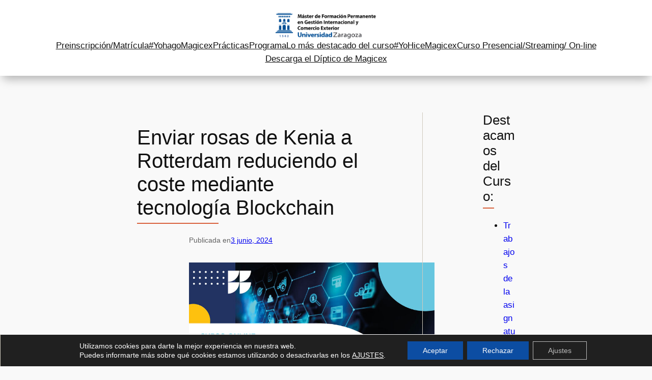

--- FILE ---
content_type: text/html; charset=UTF-8
request_url: http://gestine.unizar.es/2022/02/15/enviar-rosas-de-kenia-a-rotterdam-reduciendo-el-coste-mediante-tecnologia-blockchain/
body_size: 15312
content:
<!DOCTYPE html><html lang="es"><head><meta charset="UTF-8" /> <script data-cfasync="false" data-no-defer="1" data-no-minify="1" data-no-optimize="1">var ewww_webp_supported=!1;function check_webp_feature(A,e){var w;e=void 0!==e?e:function(){},ewww_webp_supported?e(ewww_webp_supported):((w=new Image).onload=function(){ewww_webp_supported=0<w.width&&0<w.height,e&&e(ewww_webp_supported)},w.onerror=function(){e&&e(!1)},w.src="data:image/webp;base64,"+{alpha:"UklGRkoAAABXRUJQVlA4WAoAAAAQAAAAAAAAAAAAQUxQSAwAAAARBxAR/Q9ERP8DAABWUDggGAAAABQBAJ0BKgEAAQAAAP4AAA3AAP7mtQAAAA=="}[A])}check_webp_feature("alpha");</script><script data-cfasync="false" data-no-defer="1" data-no-minify="1" data-no-optimize="1">var Arrive=function(c,w){"use strict";if(c.MutationObserver&&"undefined"!=typeof HTMLElement){var r,a=0,u=(r=HTMLElement.prototype.matches||HTMLElement.prototype.webkitMatchesSelector||HTMLElement.prototype.mozMatchesSelector||HTMLElement.prototype.msMatchesSelector,{matchesSelector:function(e,t){return e instanceof HTMLElement&&r.call(e,t)},addMethod:function(e,t,r){var a=e[t];e[t]=function(){return r.length==arguments.length?r.apply(this,arguments):"function"==typeof a?a.apply(this,arguments):void 0}},callCallbacks:function(e,t){t&&t.options.onceOnly&&1==t.firedElems.length&&(e=[e[0]]);for(var r,a=0;r=e[a];a++)r&&r.callback&&r.callback.call(r.elem,r.elem);t&&t.options.onceOnly&&1==t.firedElems.length&&t.me.unbindEventWithSelectorAndCallback.call(t.target,t.selector,t.callback)},checkChildNodesRecursively:function(e,t,r,a){for(var i,n=0;i=e[n];n++)r(i,t,a)&&a.push({callback:t.callback,elem:i}),0<i.childNodes.length&&u.checkChildNodesRecursively(i.childNodes,t,r,a)},mergeArrays:function(e,t){var r,a={};for(r in e)e.hasOwnProperty(r)&&(a[r]=e[r]);for(r in t)t.hasOwnProperty(r)&&(a[r]=t[r]);return a},toElementsArray:function(e){return e=void 0!==e&&("number"!=typeof e.length||e===c)?[e]:e}}),e=(l.prototype.addEvent=function(e,t,r,a){a={target:e,selector:t,options:r,callback:a,firedElems:[]};return this._beforeAdding&&this._beforeAdding(a),this._eventsBucket.push(a),a},l.prototype.removeEvent=function(e){for(var t,r=this._eventsBucket.length-1;t=this._eventsBucket[r];r--)e(t)&&(this._beforeRemoving&&this._beforeRemoving(t),(t=this._eventsBucket.splice(r,1))&&t.length&&(t[0].callback=null))},l.prototype.beforeAdding=function(e){this._beforeAdding=e},l.prototype.beforeRemoving=function(e){this._beforeRemoving=e},l),t=function(i,n){var o=new e,l=this,s={fireOnAttributesModification:!1};return o.beforeAdding(function(t){var e=t.target;e!==c.document&&e!==c||(e=document.getElementsByTagName("html")[0]);var r=new MutationObserver(function(e){n.call(this,e,t)}),a=i(t.options);r.observe(e,a),t.observer=r,t.me=l}),o.beforeRemoving(function(e){e.observer.disconnect()}),this.bindEvent=function(e,t,r){t=u.mergeArrays(s,t);for(var a=u.toElementsArray(this),i=0;i<a.length;i++)o.addEvent(a[i],e,t,r)},this.unbindEvent=function(){var r=u.toElementsArray(this);o.removeEvent(function(e){for(var t=0;t<r.length;t++)if(this===w||e.target===r[t])return!0;return!1})},this.unbindEventWithSelectorOrCallback=function(r){var a=u.toElementsArray(this),i=r,e="function"==typeof r?function(e){for(var t=0;t<a.length;t++)if((this===w||e.target===a[t])&&e.callback===i)return!0;return!1}:function(e){for(var t=0;t<a.length;t++)if((this===w||e.target===a[t])&&e.selector===r)return!0;return!1};o.removeEvent(e)},this.unbindEventWithSelectorAndCallback=function(r,a){var i=u.toElementsArray(this);o.removeEvent(function(e){for(var t=0;t<i.length;t++)if((this===w||e.target===i[t])&&e.selector===r&&e.callback===a)return!0;return!1})},this},i=new function(){var s={fireOnAttributesModification:!1,onceOnly:!1,existing:!1};function n(e,t,r){return!(!u.matchesSelector(e,t.selector)||(e._id===w&&(e._id=a++),-1!=t.firedElems.indexOf(e._id)))&&(t.firedElems.push(e._id),!0)}var c=(i=new t(function(e){var t={attributes:!1,childList:!0,subtree:!0};return e.fireOnAttributesModification&&(t.attributes=!0),t},function(e,i){e.forEach(function(e){var t=e.addedNodes,r=e.target,a=[];null!==t&&0<t.length?u.checkChildNodesRecursively(t,i,n,a):"attributes"===e.type&&n(r,i)&&a.push({callback:i.callback,elem:r}),u.callCallbacks(a,i)})})).bindEvent;return i.bindEvent=function(e,t,r){t=void 0===r?(r=t,s):u.mergeArrays(s,t);var a=u.toElementsArray(this);if(t.existing){for(var i=[],n=0;n<a.length;n++)for(var o=a[n].querySelectorAll(e),l=0;l<o.length;l++)i.push({callback:r,elem:o[l]});if(t.onceOnly&&i.length)return r.call(i[0].elem,i[0].elem);setTimeout(u.callCallbacks,1,i)}c.call(this,e,t,r)},i},o=new function(){var a={};function i(e,t){return u.matchesSelector(e,t.selector)}var n=(o=new t(function(){return{childList:!0,subtree:!0}},function(e,r){e.forEach(function(e){var t=e.removedNodes,e=[];null!==t&&0<t.length&&u.checkChildNodesRecursively(t,r,i,e),u.callCallbacks(e,r)})})).bindEvent;return o.bindEvent=function(e,t,r){t=void 0===r?(r=t,a):u.mergeArrays(a,t),n.call(this,e,t,r)},o};d(HTMLElement.prototype),d(NodeList.prototype),d(HTMLCollection.prototype),d(HTMLDocument.prototype),d(Window.prototype);var n={};return s(i,n,"unbindAllArrive"),s(o,n,"unbindAllLeave"),n}function l(){this._eventsBucket=[],this._beforeAdding=null,this._beforeRemoving=null}function s(e,t,r){u.addMethod(t,r,e.unbindEvent),u.addMethod(t,r,e.unbindEventWithSelectorOrCallback),u.addMethod(t,r,e.unbindEventWithSelectorAndCallback)}function d(e){e.arrive=i.bindEvent,s(i,e,"unbindArrive"),e.leave=o.bindEvent,s(o,e,"unbindLeave")}}(window,void 0),ewww_webp_supported=!1;function check_webp_feature(e,t){var r;ewww_webp_supported?t(ewww_webp_supported):((r=new Image).onload=function(){ewww_webp_supported=0<r.width&&0<r.height,t(ewww_webp_supported)},r.onerror=function(){t(!1)},r.src="data:image/webp;base64,"+{alpha:"UklGRkoAAABXRUJQVlA4WAoAAAAQAAAAAAAAAAAAQUxQSAwAAAARBxAR/Q9ERP8DAABWUDggGAAAABQBAJ0BKgEAAQAAAP4AAA3AAP7mtQAAAA==",animation:"UklGRlIAAABXRUJQVlA4WAoAAAASAAAAAAAAAAAAQU5JTQYAAAD/////AABBTk1GJgAAAAAAAAAAAAAAAAAAAGQAAABWUDhMDQAAAC8AAAAQBxAREYiI/gcA"}[e])}function ewwwLoadImages(e){if(e){for(var t=document.querySelectorAll(".batch-image img, .image-wrapper a, .ngg-pro-masonry-item a, .ngg-galleria-offscreen-seo-wrapper a"),r=0,a=t.length;r<a;r++)ewwwAttr(t[r],"data-src",t[r].getAttribute("data-webp")),ewwwAttr(t[r],"data-thumbnail",t[r].getAttribute("data-webp-thumbnail"));for(var i=document.querySelectorAll("div.woocommerce-product-gallery__image"),r=0,a=i.length;r<a;r++)ewwwAttr(i[r],"data-thumb",i[r].getAttribute("data-webp-thumb"))}for(var n=document.querySelectorAll("video"),r=0,a=n.length;r<a;r++)ewwwAttr(n[r],"poster",e?n[r].getAttribute("data-poster-webp"):n[r].getAttribute("data-poster-image"));for(var o,l=document.querySelectorAll("img.ewww_webp_lazy_load"),r=0,a=l.length;r<a;r++)e&&(ewwwAttr(l[r],"data-lazy-srcset",l[r].getAttribute("data-lazy-srcset-webp")),ewwwAttr(l[r],"data-srcset",l[r].getAttribute("data-srcset-webp")),ewwwAttr(l[r],"data-lazy-src",l[r].getAttribute("data-lazy-src-webp")),ewwwAttr(l[r],"data-src",l[r].getAttribute("data-src-webp")),ewwwAttr(l[r],"data-orig-file",l[r].getAttribute("data-webp-orig-file")),ewwwAttr(l[r],"data-medium-file",l[r].getAttribute("data-webp-medium-file")),ewwwAttr(l[r],"data-large-file",l[r].getAttribute("data-webp-large-file")),null!=(o=l[r].getAttribute("srcset"))&&!1!==o&&o.includes("R0lGOD")&&ewwwAttr(l[r],"src",l[r].getAttribute("data-lazy-src-webp"))),l[r].className=l[r].className.replace(/\bewww_webp_lazy_load\b/,"");for(var s=document.querySelectorAll(".ewww_webp"),r=0,a=s.length;r<a;r++)e?(ewwwAttr(s[r],"srcset",s[r].getAttribute("data-srcset-webp")),ewwwAttr(s[r],"src",s[r].getAttribute("data-src-webp")),ewwwAttr(s[r],"data-orig-file",s[r].getAttribute("data-webp-orig-file")),ewwwAttr(s[r],"data-medium-file",s[r].getAttribute("data-webp-medium-file")),ewwwAttr(s[r],"data-large-file",s[r].getAttribute("data-webp-large-file")),ewwwAttr(s[r],"data-large_image",s[r].getAttribute("data-webp-large_image")),ewwwAttr(s[r],"data-src",s[r].getAttribute("data-webp-src"))):(ewwwAttr(s[r],"srcset",s[r].getAttribute("data-srcset-img")),ewwwAttr(s[r],"src",s[r].getAttribute("data-src-img"))),s[r].className=s[r].className.replace(/\bewww_webp\b/,"ewww_webp_loaded");window.jQuery&&jQuery.fn.isotope&&jQuery.fn.imagesLoaded&&(jQuery(".fusion-posts-container-infinite").imagesLoaded(function(){jQuery(".fusion-posts-container-infinite").hasClass("isotope")&&jQuery(".fusion-posts-container-infinite").isotope()}),jQuery(".fusion-portfolio:not(.fusion-recent-works) .fusion-portfolio-wrapper").imagesLoaded(function(){jQuery(".fusion-portfolio:not(.fusion-recent-works) .fusion-portfolio-wrapper").isotope()}))}function ewwwWebPInit(e){ewwwLoadImages(e),ewwwNggLoadGalleries(e),document.arrive(".ewww_webp",function(){ewwwLoadImages(e)}),document.arrive(".ewww_webp_lazy_load",function(){ewwwLoadImages(e)}),document.arrive("videos",function(){ewwwLoadImages(e)}),"loading"==document.readyState?document.addEventListener("DOMContentLoaded",ewwwJSONParserInit):("undefined"!=typeof galleries&&ewwwNggParseGalleries(e),ewwwWooParseVariations(e))}function ewwwAttr(e,t,r){null!=r&&!1!==r&&e.setAttribute(t,r)}function ewwwJSONParserInit(){"undefined"!=typeof galleries&&check_webp_feature("alpha",ewwwNggParseGalleries),check_webp_feature("alpha",ewwwWooParseVariations)}function ewwwWooParseVariations(e){if(e)for(var t=document.querySelectorAll("form.variations_form"),r=0,a=t.length;r<a;r++){var i=t[r].getAttribute("data-product_variations"),n=!1;try{for(var o in i=JSON.parse(i))void 0!==i[o]&&void 0!==i[o].image&&(void 0!==i[o].image.src_webp&&(i[o].image.src=i[o].image.src_webp,n=!0),void 0!==i[o].image.srcset_webp&&(i[o].image.srcset=i[o].image.srcset_webp,n=!0),void 0!==i[o].image.full_src_webp&&(i[o].image.full_src=i[o].image.full_src_webp,n=!0),void 0!==i[o].image.gallery_thumbnail_src_webp&&(i[o].image.gallery_thumbnail_src=i[o].image.gallery_thumbnail_src_webp,n=!0),void 0!==i[o].image.thumb_src_webp&&(i[o].image.thumb_src=i[o].image.thumb_src_webp,n=!0));n&&ewwwAttr(t[r],"data-product_variations",JSON.stringify(i))}catch(e){}}}function ewwwNggParseGalleries(e){if(e)for(var t in galleries){var r=galleries[t];galleries[t].images_list=ewwwNggParseImageList(r.images_list)}}function ewwwNggLoadGalleries(e){e&&document.addEventListener("ngg.galleria.themeadded",function(e,t){window.ngg_galleria._create_backup=window.ngg_galleria.create,window.ngg_galleria.create=function(e,t){var r=$(e).data("id");return galleries["gallery_"+r].images_list=ewwwNggParseImageList(galleries["gallery_"+r].images_list),window.ngg_galleria._create_backup(e,t)}})}function ewwwNggParseImageList(e){for(var t in e){var r=e[t];if(void 0!==r["image-webp"]&&(e[t].image=r["image-webp"],delete e[t]["image-webp"]),void 0!==r["thumb-webp"]&&(e[t].thumb=r["thumb-webp"],delete e[t]["thumb-webp"]),void 0!==r.full_image_webp&&(e[t].full_image=r.full_image_webp,delete e[t].full_image_webp),void 0!==r.srcsets)for(var a in r.srcsets)nggSrcset=r.srcsets[a],void 0!==r.srcsets[a+"-webp"]&&(e[t].srcsets[a]=r.srcsets[a+"-webp"],delete e[t].srcsets[a+"-webp"]);if(void 0!==r.full_srcsets)for(var i in r.full_srcsets)nggFSrcset=r.full_srcsets[i],void 0!==r.full_srcsets[i+"-webp"]&&(e[t].full_srcsets[i]=r.full_srcsets[i+"-webp"],delete e[t].full_srcsets[i+"-webp"])}return e}check_webp_feature("alpha",ewwwWebPInit);</script><meta name="viewport" content="width=device-width, initial-scale=1" /><link media="all" href="http://gestine.unizar.es/wp-content/cache/autoptimize/css/autoptimize_9618a2979f56a21b200dfa3ec771f0ca.css" rel="stylesheet"><title>Enviar rosas de Kenia a Rotterdam reduciendo el coste mediante tecnología Blockchain - MaGICEX</title><meta name="description" content="&quot;Un envío de rosas de Kenia a Rotterdam puede generar una pila de papel de 25 cm de altura, y el coste de gestionarla puede superar al coste de transportar los contenedores”. Es uno de los ejemplos con los que Eduardo Ubide, socio de Imeanticipa y miembro de la Blockchain Arbitration Society (BAS), ilustra su&hellip;"><meta name="robots" content="index, follow, max-snippet:-1, max-image-preview:large, max-video-preview:-1"><link rel="canonical" href="https://gestine.unizar.es/2022/02/15/enviar-rosas-de-kenia-a-rotterdam-reduciendo-el-coste-mediante-tecnologia-blockchain/"><meta property="og:url" content="https://gestine.unizar.es/2022/02/15/enviar-rosas-de-kenia-a-rotterdam-reduciendo-el-coste-mediante-tecnologia-blockchain/"><meta property="og:site_name" content="MaGICEX"><meta property="og:locale" content="es_ES"><meta property="og:type" content="article"><meta property="og:title" content="Enviar rosas de Kenia a Rotterdam reduciendo el coste mediante tecnología Blockchain - MaGICEX"><meta property="og:description" content="&quot;Un envío de rosas de Kenia a Rotterdam puede generar una pila de papel de 25 cm de altura, y el coste de gestionarla puede superar al coste de transportar los contenedores”. Es uno de los ejemplos con los que Eduardo Ubide, socio de Imeanticipa y miembro de la Blockchain Arbitration Society (BAS), ilustra su&hellip;"><meta property="fb:pages" content=""><meta property="fb:admins" content=""><meta property="fb:app_id" content=""><meta name="twitter:card" content="summary"><meta name="twitter:title" content="Enviar rosas de Kenia a Rotterdam reduciendo el coste mediante tecnología Blockchain - MaGICEX"><meta name="twitter:description" content="&quot;Un envío de rosas de Kenia a Rotterdam puede generar una pila de papel de 25 cm de altura, y el coste de gestionarla puede superar al coste de transportar los contenedores”. Es uno de los ejemplos con los que Eduardo Ubide, socio de Imeanticipa y miembro de la Blockchain Arbitration Society (BAS), ilustra su&hellip;"><link rel='dns-prefetch' href='//www.googletagmanager.com' /><link href='https://fonts.gstatic.com' crossorigin='anonymous' rel='preconnect' /><link rel="alternate" type="application/rss+xml" title="MaGICEX &raquo; Feed" href="https://gestine.unizar.es/feed/" /><link rel="alternate" type="application/rss+xml" title="MaGICEX &raquo; Feed de los comentarios" href="https://gestine.unizar.es/comments/feed/" /><link rel="alternate" type="application/rss+xml" title="MaGICEX &raquo; Comentario Enviar rosas de Kenia a Rotterdam reduciendo el coste mediante tecnología Blockchain del feed" href="https://gestine.unizar.es/2022/02/15/enviar-rosas-de-kenia-a-rotterdam-reduciendo-el-coste-mediante-tecnologia-blockchain/feed/" /><style id='core-block-supports-inline-css'>.wp-container-core-navigation-is-layout-1.wp-container-core-navigation-is-layout-1{gap:var(--wp--preset--spacing--20);justify-content:center;}.wp-container-core-group-is-layout-1.wp-container-core-group-is-layout-1{justify-content:center;}.wp-container-core-group-is-layout-2.wp-container-core-group-is-layout-2{flex-direction:column;align-items:center;justify-content:center;}.wp-container-core-group-is-layout-4.wp-container-core-group-is-layout-4{gap:0.3em;justify-content:flex-start;}.wp-container-core-group-is-layout-8.wp-container-core-group-is-layout-8{flex-wrap:nowrap;justify-content:space-between;}.wp-container-core-group-is-layout-10.wp-container-core-group-is-layout-10 > *{margin-block-start:0;margin-block-end:0;}.wp-container-core-group-is-layout-10.wp-container-core-group-is-layout-10.wp-container-core-group-is-layout-10.wp-container-core-group-is-layout-10 > * + *{margin-block-start:16px;margin-block-end:0;}.wp-container-core-group-is-layout-11.wp-container-core-group-is-layout-11 > *{margin-block-start:0;margin-block-end:0;}.wp-container-core-group-is-layout-11.wp-container-core-group-is-layout-11.wp-container-core-group-is-layout-11.wp-container-core-group-is-layout-11 > * + *{margin-block-start:16px;margin-block-end:0;}.wp-container-core-group-is-layout-12.wp-container-core-group-is-layout-12{gap:16px;flex-direction:column;align-items:stretch;}.wp-container-core-group-is-layout-13.wp-container-core-group-is-layout-13 > *{margin-block-start:0;margin-block-end:0;}.wp-container-core-group-is-layout-13.wp-container-core-group-is-layout-13.wp-container-core-group-is-layout-13.wp-container-core-group-is-layout-13 > * + *{margin-block-start:16px;margin-block-end:0;}.wp-container-core-group-is-layout-14.wp-container-core-group-is-layout-14{gap:16px;flex-direction:column;align-items:flex-start;}.wp-container-core-navigation-is-layout-2.wp-container-core-navigation-is-layout-2{gap:var(--wp--preset--spacing--10);flex-direction:column;align-items:flex-start;}.wp-container-core-group-is-layout-15.wp-container-core-group-is-layout-15 > *{margin-block-start:0;margin-block-end:0;}.wp-container-core-group-is-layout-15.wp-container-core-group-is-layout-15.wp-container-core-group-is-layout-15.wp-container-core-group-is-layout-15 > * + *{margin-block-start:26px;margin-block-end:0;}.wp-container-core-group-is-layout-16.wp-container-core-group-is-layout-16 > *{margin-block-start:0;margin-block-end:0;}.wp-container-core-group-is-layout-16.wp-container-core-group-is-layout-16.wp-container-core-group-is-layout-16.wp-container-core-group-is-layout-16 > * + *{margin-block-start:36px;margin-block-end:0;}.wp-container-core-columns-is-layout-1.wp-container-core-columns-is-layout-1{flex-wrap:nowrap;gap:1rem 1rem;}.wp-elements-4c47000c7878a5c64e759df20cf8cfbd a:where(:not(.wp-element-button)){color:var(--wp--preset--color--accent-5);}.wp-elements-032daf27184f588b453aac602f46a76e a:where(:not(.wp-element-button)){color:var(--wp--preset--color--base-2);}.wp-container-core-group-is-layout-18.wp-container-core-group-is-layout-18{flex-direction:column;align-items:center;}.wp-elements-3da8df1c9da995f059a2e02a530833f2 a:where(:not(.wp-element-button)){color:var(--wp--preset--color--base-2);}.wp-container-core-group-is-layout-19.wp-container-core-group-is-layout-19{flex-direction:column;align-items:center;}.wp-elements-22dd17a5d344b9761aa6124962181b7f a:where(:not(.wp-element-button)){color:var(--wp--preset--color--base-2);}.wp-container-core-group-is-layout-20.wp-container-core-group-is-layout-20{flex-direction:column;align-items:center;}.wp-elements-c7500f1899b31db49566e582264d5e6e a:where(:not(.wp-element-button)){color:var(--wp--preset--color--base-2);}.wp-container-core-group-is-layout-21.wp-container-core-group-is-layout-21{flex-direction:column;align-items:center;}.wp-container-core-columns-is-layout-2.wp-container-core-columns-is-layout-2{flex-wrap:nowrap;}.wp-elements-145d7ccb38525cd96d0fd0b64719b9d0 a:where(:not(.wp-element-button)){color:var(--wp--preset--color--contrast);}.wp-container-core-group-is-layout-23.wp-container-core-group-is-layout-23{flex-wrap:nowrap;justify-content:center;}</style>
 <script defer src="https://www.googletagmanager.com/gtag/js?id=G-49X4BHVTSV" id="google_gtagjs-js"></script> <script defer id="google_gtagjs-js-after" src="[data-uri]"></script> <script defer src="http://gestine.unizar.es/wp-includes/js/jquery/jquery.min.js" id="jquery-core-js"></script> <script defer src="http://gestine.unizar.es/wp-includes/js/jquery/jquery-migrate.min.js" id="jquery-migrate-js"></script> <link rel="https://api.w.org/" href="https://gestine.unizar.es/wp-json/" /><link rel="alternate" type="application/json" href="https://gestine.unizar.es/wp-json/wp/v2/posts/2594" /><meta name="generator" content="Site Kit by Google 1.165.0" /><script defer id="wp-load-polyfill-importmap">( HTMLScriptElement.supports && HTMLScriptElement.supports("importmap") ) || document.write( '<script defer src="http://gestine.unizar.es/wp-includes/js/dist/vendor/wp-polyfill-importmap.min.js"></scr' + 'ipt>' );</script> <script type="importmap" id="wp-importmap">{"imports":{"@wordpress\/interactivity":"http:\/\/gestine.unizar.es\/wp-includes\/js\/dist\/interactivity.min.js?ver=6.5.7"}}</script> <script type="module" src="http://gestine.unizar.es/wp-includes/blocks/navigation/view.min.js?ver=6.5.7" id="@wordpress/block-library/navigation-js-module"></script> <link rel="modulepreload" href="http://gestine.unizar.es/wp-includes/js/dist/interactivity.min.js?ver=6.5.7" id="@wordpress/interactivity-js-modulepreload"><noscript><style>.lazyload[data-src]{display:none !important;}</style></noscript><style id='wp-fonts-local'>@font-face{font-family:Inter;font-style:normal;font-weight:300 900;font-display:fallback;src:url('http://gestine.unizar.es/wp-content/themes/twentytwentyfour/assets/fonts/inter/Inter-VariableFont_slnt,wght.woff2') format('woff2');font-stretch:normal;}
@font-face{font-family:Cardo;font-style:normal;font-weight:400;font-display:fallback;src:url('http://gestine.unizar.es/wp-content/themes/twentytwentyfour/assets/fonts/cardo/cardo_normal_400.woff2') format('woff2');}
@font-face{font-family:Cardo;font-style:italic;font-weight:400;font-display:fallback;src:url('http://gestine.unizar.es/wp-content/themes/twentytwentyfour/assets/fonts/cardo/cardo_italic_400.woff2') format('woff2');}
@font-face{font-family:Cardo;font-style:normal;font-weight:700;font-display:fallback;src:url('http://gestine.unizar.es/wp-content/themes/twentytwentyfour/assets/fonts/cardo/cardo_normal_700.woff2') format('woff2');}
@font-face{font-family:Lato;font-style:normal;font-weight:300;font-display:fallback;src:url('https://gestine.unizar.es/wp-content/uploads/fonts/S6u9w4BMUTPHh7USewqFGC_p9dw.woff2') format('woff2');}
@font-face{font-family:Lato;font-style:normal;font-weight:400;font-display:fallback;src:url('https://gestine.unizar.es/wp-content/uploads/fonts/S6uyw4BMUTPHvxw6XweuBCY.woff2') format('woff2');}
@font-face{font-family:Lato;font-style:normal;font-weight:700;font-display:fallback;src:url('https://gestine.unizar.es/wp-content/uploads/fonts/S6u9w4BMUTPHh6UVewqFGC_p9dw.woff2') format('woff2');}
@font-face{font-family:Lato;font-style:normal;font-weight:900;font-display:fallback;src:url('https://gestine.unizar.es/wp-content/uploads/fonts/S6u9w4BMUTPHh50XewqFGC_p9dw.woff2') format('woff2');}
@font-face{font-family:Montserrat;font-style:normal;font-weight:300;font-display:fallback;src:url('https://gestine.unizar.es/wp-content/uploads/fonts/JTUHjIg1_i6t8kCHKm4532VJOt5-QNFgpCs16Ew7Y3tcoqK5.woff2') format('woff2');}
@font-face{font-family:Montserrat;font-style:normal;font-weight:400;font-display:fallback;src:url('https://gestine.unizar.es/wp-content/uploads/fonts/JTUHjIg1_i6t8kCHKm4532VJOt5-QNFgpCtr6Ew7Y3tcoqK5.woff2') format('woff2');}
@font-face{font-family:Montserrat;font-style:normal;font-weight:600;font-display:fallback;src:url('https://gestine.unizar.es/wp-content/uploads/fonts/JTUHjIg1_i6t8kCHKm4532VJOt5-QNFgpCu170w7Y3tcoqK5.woff2') format('woff2');}
@font-face{font-family:Montserrat;font-style:normal;font-weight:700;font-display:fallback;src:url('https://gestine.unizar.es/wp-content/uploads/fonts/JTUHjIg1_i6t8kCHKm4532VJOt5-QNFgpCuM70w7Y3tcoqK5.woff2') format('woff2');}
@font-face{font-family:Montserrat;font-style:normal;font-weight:900;font-display:fallback;src:url('https://gestine.unizar.es/wp-content/uploads/fonts/JTUHjIg1_i6t8kCHKm4532VJOt5-QNFgpCvC70w7Y3tcoqK5.woff2') format('woff2');}</style><link rel="icon" href="https://gestine.unizar.es/wp-content/uploads/2023/07/LOGO-Magicex-Formacion.jpg" sizes="32x32" /><link rel="icon" href="https://gestine.unizar.es/wp-content/uploads/2023/07/LOGO-Magicex-Formacion.jpg" sizes="192x192" /><link rel="apple-touch-icon" href="https://gestine.unizar.es/wp-content/uploads/2023/07/LOGO-Magicex-Formacion.jpg" /><meta name="msapplication-TileImage" content="https://gestine.unizar.es/wp-content/uploads/2023/07/LOGO-Magicex-Formacion.jpg" /></head><body class="post-template post-template-single-with-sidebar single single-post postid-2594 single-format-standard wp-custom-logo wp-embed-responsive">
<script data-cfasync="false" data-no-defer="1" data-no-minify="1" data-no-optimize="1">if(typeof ewww_webp_supported==="undefined"){var ewww_webp_supported=!1}if(ewww_webp_supported){document.body.classList.add("webp-support")}</script><div class="wp-site-blocks"><header class="wp-block-template-part"><div class="wp-block-group alignwide has-base-2-background-color has-background has-global-padding is-layout-constrained wp-block-group-is-layout-constrained" style="padding-top:20px;padding-bottom:20px"><div class="wp-block-group alignwide is-vertical is-content-justification-center is-layout-flex wp-container-core-group-is-layout-2 wp-block-group-is-layout-flex"><div class="wp-block-site-logo"><a href="https://gestine.unizar.es/" class="custom-logo-link" rel="home"><img width="200" height="56" src="[data-uri]" class="custom-logo lazyload" alt="MaGICEX" decoding="async" data-src="https://gestine.unizar.es/wp-content/uploads/2023/07/LOGO-Magicex-Formacion.jpg" data-eio-rwidth="1737" data-eio-rheight="491" /><noscript><img width="200" height="56" src="https://gestine.unizar.es/wp-content/uploads/2023/07/LOGO-Magicex-Formacion.jpg" class="custom-logo" alt="MaGICEX" decoding="async" data-eio="l" /></noscript></a></div><div class="wp-block-group is-content-justification-center is-layout-flex wp-container-core-group-is-layout-1 wp-block-group-is-layout-flex"><nav class="is-responsive items-justified-center wp-block-navigation is-horizontal is-content-justification-center is-layout-flex wp-container-core-navigation-is-layout-1 wp-block-navigation-is-layout-flex" aria-label="Menu 1" 
 data-wp-interactive="core/navigation" data-wp-context='{"overlayOpenedBy":{"click":false,"hover":false,"focus":false},"type":"overlay","roleAttribute":"","ariaLabel":"Men\u00fa"}'><button aria-haspopup="dialog" aria-label="Abrir el menú" class="wp-block-navigation__responsive-container-open " 
 data-wp-on--click="actions.openMenuOnClick"
 data-wp-on--keydown="actions.handleMenuKeydown"
 ><svg width="24" height="24" xmlns="http://www.w3.org/2000/svg" viewBox="0 0 24 24" aria-hidden="true" focusable="false"><rect x="4" y="7.5" width="16" height="1.5" /><rect x="4" y="15" width="16" height="1.5" /></svg></button><div class="wp-block-navigation__responsive-container  " style="" id="modal-1" 
 data-wp-class--has-modal-open="state.isMenuOpen"
 data-wp-class--is-menu-open="state.isMenuOpen"
 data-wp-watch="callbacks.initMenu"
 data-wp-on--keydown="actions.handleMenuKeydown"
 data-wp-on--focusout="actions.handleMenuFocusout"
 tabindex="-1"
 ><div class="wp-block-navigation__responsive-close" tabindex="-1"><div class="wp-block-navigation__responsive-dialog" 
 data-wp-bind--aria-modal="state.ariaModal"
 data-wp-bind--aria-label="state.ariaLabel"
 data-wp-bind--role="state.roleAttribute"
 > <button aria-label="Cerrar el menú" class="wp-block-navigation__responsive-container-close" 
 data-wp-on--click="actions.closeMenuOnClick"
 ><svg xmlns="http://www.w3.org/2000/svg" viewBox="0 0 24 24" width="24" height="24" aria-hidden="true" focusable="false"><path d="M13 11.8l6.1-6.3-1-1-6.1 6.2-6.1-6.2-1 1 6.1 6.3-6.5 6.7 1 1 6.5-6.6 6.5 6.6 1-1z"></path></svg></button><div class="wp-block-navigation__responsive-container-content" 
 data-wp-watch="callbacks.focusFirstElement"
 id="modal-1-content"><ul class="wp-block-navigation__container is-responsive items-justified-center wp-block-navigation"><li class=" wp-block-navigation-item  menu-item menu-item-type-post_type menu-item-object-page wp-block-navigation-link"><a class="wp-block-navigation-item__content"  href="https://gestine.unizar.es/inscripcion/" title=""><span class="wp-block-navigation-item__label">Preinscripción/Matrícula</span></a></li><li class=" wp-block-navigation-item  menu-item menu-item-type-post_type menu-item-object-page wp-block-navigation-link"><a class="wp-block-navigation-item__content"  href="https://gestine.unizar.es/yohagomagicex/" title=""><span class="wp-block-navigation-item__label">#YohagoMagicex</span></a></li><li class=" wp-block-navigation-item  menu-item menu-item-type-post_type menu-item-object-page wp-block-navigation-link"><a class="wp-block-navigation-item__content"  href="https://gestine.unizar.es/practicas/" title=""><span class="wp-block-navigation-item__label">Prácticas</span></a></li><li class=" wp-block-navigation-item  menu-item menu-item-type-post_type menu-item-object-page wp-block-navigation-link"><a class="wp-block-navigation-item__content"  href="https://gestine.unizar.es/practicas/programa/" title=""><span class="wp-block-navigation-item__label">Programa</span></a></li><li class=" wp-block-navigation-item  menu-item menu-item-type-post_type menu-item-object-page wp-block-navigation-link"><a class="wp-block-navigation-item__content"  href="https://gestine.unizar.es/sesiones-del-curso/" title=""><span class="wp-block-navigation-item__label">Lo más destacado del curso</span></a></li><li class=" wp-block-navigation-item  menu-item menu-item-type-post_type menu-item-object-page wp-block-navigation-link"><a class="wp-block-navigation-item__content"  href="https://gestine.unizar.es/testimonios/" title=""><span class="wp-block-navigation-item__label">#YoHiceMagicex</span></a></li><li class=" wp-block-navigation-item  menu-item menu-item-type-post_type menu-item-object-post wp-block-navigation-link"><a class="wp-block-navigation-item__content"  href="https://gestine.unizar.es/2024/05/24/curso-presencial-streaming-on-line/" title=""><span class="wp-block-navigation-item__label">Curso Presencial/Streaming/ On-line</span></a></li><li class=" wp-block-navigation-item  menu-item menu-item-type-post_type menu-item-object-post wp-block-navigation-link"><a class="wp-block-navigation-item__content"  href="https://gestine.unizar.es/2022/05/03/descarga-el-diptico-de-magicex/" title=""><span class="wp-block-navigation-item__label">Descarga el Díptico de Magicex</span></a></li></ul></div></div></div></div></nav></div></div></div></header><main class="wp-block-group has-global-padding is-layout-constrained wp-block-group-is-layout-constrained" style="margin-top:0vh;margin-bottom:0vh;padding-top:10vh;padding-bottom:8vh"><div class="wp-block-columns alignwide is-layout-flex wp-container-core-columns-is-layout-1 wp-block-columns-is-layout-flex" style="padding-right:var(--wp--preset--spacing--40);padding-left:var(--wp--preset--spacing--40)"><div class="wp-block-column is-layout-flow wp-block-column-is-layout-flow" style="flex-basis:70%"><div class="wp-block-group has-global-padding is-layout-constrained wp-block-group-is-layout-constrained"><h1 class="wp-block-post-title has-x-large-font-size">Enviar rosas de Kenia a Rotterdam reduciendo el coste mediante tecnología Blockchain</h1><div class="wp-block-template-part"><div class="wp-block-group has-global-padding is-layout-constrained wp-block-group-is-layout-constrained"><div class="wp-block-group is-content-justification-left is-layout-flex wp-container-core-group-is-layout-4 wp-block-group-is-layout-flex"><p class="has-contrast-2-color has-text-color has-small-font-size">Publicada en</p><div class="wp-block-post-date__modified-date wp-block-post-date"><time datetime="2024-06-03T23:08:41+02:00"><a href="https://gestine.unizar.es/2022/02/15/enviar-rosas-de-kenia-a-rotterdam-reduciendo-el-coste-mediante-tecnologia-blockchain/">3 junio, 2024</a></time></div></div></div></div><div style="height:var(--wp--preset--spacing--10)" aria-hidden="true" class="wp-block-spacer"></div></div><div class="wp-block-group has-global-padding is-layout-constrained wp-block-group-is-layout-constrained"><div class="entry-content wp-block-post-content has-global-padding is-layout-constrained wp-block-post-content-is-layout-constrained"><div tabindex="0"><div class="feed-shared-inline-show-more-text feed-shared-update-v2__description feed-shared-inline-show-more-text--minimal-padding feed-shared-inline-show-more-text--expanded " tabindex="-1" data-artdeco-is-focused="true"><div dir="ltr"></div><div class="feed-shared-text relative feed-shared-update-v2__commentary " dir="ltr"><p><span class="break-words"><span dir="ltr"><img fetchpriority="high" decoding="async" class=" wp-image-2574 alignleft" src="https://gestine.unizar.es/wp-content/uploads/2022/02/1643365658275_imagen-blockchain-para-redes.jpg" alt="" width="482" height="296" />«Un envío de rosas de Kenia a Rotterdam puede generar una pila de papel de 25 cm de altura, y el coste de gestionarla puede superar al coste de transportar los contenedores”.</span></span></p><p>Es uno de los ejemplos con los que <a href="https://www.linkedin.com/in/ACoAAAC0VtgBI6matnM3TWmlUuNl2-SVgR1tDdY" data-attribute-index="0" data-entity-hovercard-id="urn:li:fs_miniProfile:ACoAAAC0VtgBI6matnM3TWmlUuNl2-SVgR1tDdY" data-entity-type="MINI_PROFILE">Eduardo Ubide</a>, socio de <a href="https://www.linkedin.com/company/imeanticipa/" data-attribute-index="2" data-entity-hovercard-id="urn:li:fs_miniCompany:3669216" data-entity-type="MINI_COMPANY">Imeanticipa</a> y miembro de la <a href="https://www.linkedin.com/company/blockchain-arbitration-society/" data-attribute-index="4" data-entity-hovercard-id="urn:li:fs_miniCompany:78589275" data-entity-type="MINI_COMPANY">Blockchain Arbitration Society</a> (BAS), ilustra su artículo de hoy y añade:</p><p>“Desde el punto de vista de aduanas, la tecnología Blockchain podrá resolver los trámites en sus procesos de entrada y salida de un país, pagos de aranceles, cumplimento de barreras no arancelarias, certificaciones y otras documentaciones que obligatoriamente acompañan a la mercancía en sus procesos de transporte y logística, incrementando su seguridad y trazabilidad, reduciendo los tiempos y costes de las operaciones.”</p><p>En la actualidad, las transacciones comerciales todavía siguen dependiendo en gran medida del papel. El uso de esta tecnología, presenta nuevas oportunidades y desafíos para el comercio internacional.</p><p>Descubre más sobre el Blockchain en el Comercio Internacional en el curso online que comenzará el próximo mes de marzo. Tienes toda la info en: <a href="http://ow.ly/nVCN50HO08Q" data-attribute-index="6">http://ow.ly/nVCN50HO08Q</a></p></div></div></div><div class="feed-shared-image feed-shared-image--single-image feed-shared-mini-update-v2__reshared-content feed-shared-mini-update-v2__reshared-content--with-divider "><div class="relative"><div class="feed-shared-image__container"><div class="ivm-image-view-model "><div class="ivm-view-attr__img-wrapper ivm-view-attr__img-wrapper--use-img-tag display-flex "></div></div></div></div></div></div></div><div class="wp-block-group has-global-padding is-layout-constrained wp-block-group-is-layout-constrained"><div style="height:4rem" aria-hidden="true" class="wp-block-spacer"></div><div style="height:4rem" aria-hidden="true" class="wp-block-spacer"></div><nav class="wp-block-group is-content-justification-space-between is-nowrap is-layout-flex wp-container-core-group-is-layout-8 wp-block-group-is-layout-flex" style="padding-top:var(--wp--preset--spacing--40);padding-bottom:var(--wp--preset--spacing--40)" aria-label="Entradas"><div class="post-navigation-link-previous wp-block-post-navigation-link"><span class="wp-block-post-navigation-link__arrow-previous is-arrow-arrow" aria-hidden="true">←</span><a href="https://gestine.unizar.es/2022/02/14/javier-layus-retail-sales-lead-director-de-araven-om-imparte-negociacion-internacional/" rel="prev"><span class="post-navigation-link__label">Anterior: </span> <span class="post-navigation-link__title">Javier Layus, Retail Sales Lead Director de Araven-OM, imparte Negociación Internacional</span></a></div><div class="post-navigation-link-next wp-block-post-navigation-link"><a href="https://gestine.unizar.es/2022/02/16/2598/" rel="next"><span class="post-navigation-link__label">Siguiente: </span> <span class="post-navigation-link__title">Emilio Espiau, Director de Ventas de DHL Parcel España, celebró una conferencia sobre su experiencia en la empresa para los ciclos de envíos internacionales</span></a><span class="wp-block-post-navigation-link__arrow-next is-arrow-arrow" aria-hidden="true">→</span></div></nav></div></div><div class="wp-block-column is-layout-flow wp-block-column-is-layout-flow" style="flex-basis:30%"><aside class="wp-block-template-part"><div class="wp-block-group is-layout-flow wp-container-core-group-is-layout-16 wp-block-group-is-layout-flow" style="padding-right:0;padding-left:0"><div class="wp-block-group has-global-padding is-layout-constrained wp-container-core-group-is-layout-10 wp-block-group-is-layout-constrained"><h2 class="wp-block-heading" style="font-size:clamp(1.039rem, 1.039rem + ((1vw - 0.2rem) * 0.935), 1.6rem);">Destacamos del Curso:</h2><ul class="wp-block-latest-posts__list wp-block-latest-posts"><li><a class="wp-block-latest-posts__post-title" href="https://gestine.unizar.es/2025/12/18/trabajos-de-la-asignatura-economia-de-la-empresa/">Trabajos de la asignatura  Economía de la Empresa</a></li><li><a class="wp-block-latest-posts__post-title" href="https://gestine.unizar.es/2025/12/18/trabajos-de-la-asignatura-fundamental-of-commercial-law/">Trabajos de la asignatura Fundamental of Commercial Law</a></li><li><a class="wp-block-latest-posts__post-title" href="https://gestine.unizar.es/2025/12/18/alberto-blanco-logistica-2/">Alberto Blanco/ Logística</a></li><li><a class="wp-block-latest-posts__post-title" href="https://gestine.unizar.es/2025/12/18/colaboracion-de-camara-de-comercio/">Colaboración de Cámara de Comercio</a></li><li><a class="wp-block-latest-posts__post-title" href="https://gestine.unizar.es/2025/12/18/colaboracion-de-campag-con-magicex/">Colaboración de CAMPAG con MAGICEX</a></li><li><a class="wp-block-latest-posts__post-title" href="https://gestine.unizar.es/2025/11/30/clausura-de-la-edicion-xxviii-y-apertura-de-la-xxix/">Clausura de la edición XXVIII y apertura de la XXIX</a></li><li><a class="wp-block-latest-posts__post-title" href="https://gestine.unizar.es/2025/11/27/jesus-remirez-transporte-internacional-y-logistica/">Jesús Remirez/Transporte Internacional y Logística</a></li><li><a class="wp-block-latest-posts__post-title" href="https://gestine.unizar.es/2025/11/05/ignacio-moralejo-fundamental-of-commercial-law/">Ignacio Moralejo/ Fundamental of Commercial Law.</a></li><li><a class="wp-block-latest-posts__post-title" href="https://gestine.unizar.es/2025/11/05/valle-garcia-de-novales-contratos-internacionales/">Valle García de Novales/ Contratos Internacionales</a></li></ul></div><hr class="wp-block-separator has-text-color has-contrast-color has-alpha-channel-opacity has-contrast-background-color has-background is-style-wide"/><div class="wp-block-group has-global-padding is-layout-constrained wp-container-core-group-is-layout-11 wp-block-group-is-layout-constrained"><h2 class="wp-block-heading" style="font-size:clamp(1.039rem, 1.039rem + ((1vw - 0.2rem) * 0.935), 1.6rem);">Archivo:</h2><ul class="wp-block-archives-list wp-block-archives"><li><a href='https://gestine.unizar.es/2025/12/'>diciembre 2025</a></li><li><a href='https://gestine.unizar.es/2025/11/'>noviembre 2025</a></li><li><a href='https://gestine.unizar.es/2025/10/'>octubre 2025</a></li><li><a href='https://gestine.unizar.es/2025/09/'>septiembre 2025</a></li><li><a href='https://gestine.unizar.es/2025/07/'>julio 2025</a></li><li><a href='https://gestine.unizar.es/2025/06/'>junio 2025</a></li><li><a href='https://gestine.unizar.es/2025/05/'>mayo 2025</a></li><li><a href='https://gestine.unizar.es/2025/04/'>abril 2025</a></li><li><a href='https://gestine.unizar.es/2025/03/'>marzo 2025</a></li><li><a href='https://gestine.unizar.es/2025/02/'>febrero 2025</a></li><li><a href='https://gestine.unizar.es/2025/01/'>enero 2025</a></li><li><a href='https://gestine.unizar.es/2024/12/'>diciembre 2024</a></li><li><a href='https://gestine.unizar.es/2024/11/'>noviembre 2024</a></li><li><a href='https://gestine.unizar.es/2024/10/'>octubre 2024</a></li><li><a href='https://gestine.unizar.es/2024/09/'>septiembre 2024</a></li><li><a href='https://gestine.unizar.es/2024/07/'>julio 2024</a></li><li><a href='https://gestine.unizar.es/2024/06/'>junio 2024</a></li><li><a href='https://gestine.unizar.es/2024/05/'>mayo 2024</a></li><li><a href='https://gestine.unizar.es/2024/04/'>abril 2024</a></li><li><a href='https://gestine.unizar.es/2024/03/'>marzo 2024</a></li><li><a href='https://gestine.unizar.es/2024/02/'>febrero 2024</a></li><li><a href='https://gestine.unizar.es/2024/01/'>enero 2024</a></li><li><a href='https://gestine.unizar.es/2023/12/'>diciembre 2023</a></li><li><a href='https://gestine.unizar.es/2023/11/'>noviembre 2023</a></li><li><a href='https://gestine.unizar.es/2023/10/'>octubre 2023</a></li><li><a href='https://gestine.unizar.es/2023/07/'>julio 2023</a></li><li><a href='https://gestine.unizar.es/2023/06/'>junio 2023</a></li><li><a href='https://gestine.unizar.es/2023/05/'>mayo 2023</a></li><li><a href='https://gestine.unizar.es/2023/04/'>abril 2023</a></li><li><a href='https://gestine.unizar.es/2023/03/'>marzo 2023</a></li><li><a href='https://gestine.unizar.es/2023/02/'>febrero 2023</a></li><li><a href='https://gestine.unizar.es/2023/01/'>enero 2023</a></li><li><a href='https://gestine.unizar.es/2022/11/'>noviembre 2022</a></li><li><a href='https://gestine.unizar.es/2022/10/'>octubre 2022</a></li><li><a href='https://gestine.unizar.es/2022/09/'>septiembre 2022</a></li><li><a href='https://gestine.unizar.es/2022/07/'>julio 2022</a></li><li><a href='https://gestine.unizar.es/2022/06/'>junio 2022</a></li><li><a href='https://gestine.unizar.es/2022/05/'>mayo 2022</a></li><li><a href='https://gestine.unizar.es/2022/04/'>abril 2022</a></li><li><a href='https://gestine.unizar.es/2022/03/'>marzo 2022</a></li><li><a href='https://gestine.unizar.es/2022/02/'>febrero 2022</a></li><li><a href='https://gestine.unizar.es/2022/01/'>enero 2022</a></li><li><a href='https://gestine.unizar.es/2021/11/'>noviembre 2021</a></li><li><a href='https://gestine.unizar.es/2021/10/'>octubre 2021</a></li><li><a href='https://gestine.unizar.es/2021/09/'>septiembre 2021</a></li><li><a href='https://gestine.unizar.es/2021/08/'>agosto 2021</a></li><li><a href='https://gestine.unizar.es/2021/07/'>julio 2021</a></li><li><a href='https://gestine.unizar.es/2021/06/'>junio 2021</a></li><li><a href='https://gestine.unizar.es/2021/05/'>mayo 2021</a></li><li><a href='https://gestine.unizar.es/2021/04/'>abril 2021</a></li><li><a href='https://gestine.unizar.es/2021/03/'>marzo 2021</a></li><li><a href='https://gestine.unizar.es/2021/02/'>febrero 2021</a></li><li><a href='https://gestine.unizar.es/2021/01/'>enero 2021</a></li><li><a href='https://gestine.unizar.es/2020/11/'>noviembre 2020</a></li><li><a href='https://gestine.unizar.es/2020/10/'>octubre 2020</a></li><li><a href='https://gestine.unizar.es/2020/09/'>septiembre 2020</a></li><li><a href='https://gestine.unizar.es/2020/08/'>agosto 2020</a></li><li><a href='https://gestine.unizar.es/2020/07/'>julio 2020</a></li><li><a href='https://gestine.unizar.es/2020/06/'>junio 2020</a></li><li><a href='https://gestine.unizar.es/2020/05/'>mayo 2020</a></li><li><a href='https://gestine.unizar.es/2020/04/'>abril 2020</a></li><li><a href='https://gestine.unizar.es/2020/01/'>enero 2020</a></li><li><a href='https://gestine.unizar.es/2019/12/'>diciembre 2019</a></li><li><a href='https://gestine.unizar.es/2019/11/'>noviembre 2019</a></li><li><a href='https://gestine.unizar.es/2019/10/'>octubre 2019</a></li><li><a href='https://gestine.unizar.es/2019/09/'>septiembre 2019</a></li><li><a href='https://gestine.unizar.es/2019/04/'>abril 2019</a></li><li><a href='https://gestine.unizar.es/2019/03/'>marzo 2019</a></li><li><a href='https://gestine.unizar.es/2019/02/'>febrero 2019</a></li><li><a href='https://gestine.unizar.es/2019/01/'>enero 2019</a></li><li><a href='https://gestine.unizar.es/2018/12/'>diciembre 2018</a></li><li><a href='https://gestine.unizar.es/2018/11/'>noviembre 2018</a></li><li><a href='https://gestine.unizar.es/2018/06/'>junio 2018</a></li><li><a href='https://gestine.unizar.es/2017/10/'>octubre 2017</a></li><li><a href='https://gestine.unizar.es/2017/02/'>febrero 2017</a></li></ul></div><hr class="wp-block-separator has-text-color has-contrast-color has-alpha-channel-opacity has-contrast-background-color has-background is-style-wide"/><div class="wp-block-group is-vertical is-content-justification-stretch is-layout-flex wp-container-core-group-is-layout-12 wp-block-group-is-layout-flex"><h2 class="wp-block-heading" style="font-size:clamp(1.039rem, 1.039rem + ((1vw - 0.2rem) * 0.935), 1.6rem);">Busca en la web</h2><form role="search" method="get" action="https://gestine.unizar.es/" class="wp-block-search__button-outside wp-block-search__text-button wp-block-search"    ><label class="wp-block-search__label screen-reader-text" for="wp-block-search__input-2" >Buscar</label><div class="wp-block-search__inside-wrapper "  style="width: 100%"><input class="wp-block-search__input" id="wp-block-search__input-2" placeholder="Buscar…" value="" type="search" name="s" required /><button aria-label="Buscar" class="wp-block-search__button wp-element-button" type="submit" >Buscar</button></div></form></div><hr class="wp-block-separator has-text-color has-contrast-color has-alpha-channel-opacity has-contrast-background-color has-background is-style-wide"/><div class="wp-block-group has-global-padding is-layout-constrained wp-container-core-group-is-layout-13 wp-block-group-is-layout-constrained"><h2 class="wp-block-heading" style="font-size:clamp(1.039rem, 1.039rem + ((1vw - 0.2rem) * 0.935), 1.6rem);">Categorías populares</h2><ul class="wp-block-categories-list wp-block-categories has-small-font-size"><li class="cat-item cat-item-1"><a href="https://gestine.unizar.es/category/sin-categoria/">Sin categoría</a> (271)</li></ul></div><hr class="wp-block-separator has-text-color has-contrast-color has-alpha-channel-opacity has-contrast-background-color has-background is-style-wide"/><div class="wp-block-group has-global-padding is-layout-constrained wp-container-core-group-is-layout-15 wp-block-group-is-layout-constrained"><div class="wp-block-group is-vertical is-layout-flex wp-container-core-group-is-layout-14 wp-block-group-is-layout-flex"><h2 class="wp-block-heading" style="font-size:clamp(1.039rem, 1.039rem + ((1vw - 0.2rem) * 0.935), 1.6rem);">Enlaces útiles</h2><p class="has-small-font-size">Enlaces que he encontrado útiles y quería compartir.</p></div><nav style="font-style:normal;font-weight:400;" class="has-small-font-size  is-vertical wp-block-navigation has-small-font-size is-layout-flex wp-container-core-navigation-is-layout-2 wp-block-navigation-is-layout-flex" aria-label=""><ul style="font-style:normal;font-weight:400;" class="wp-block-navigation__container has-small-font-size  is-vertical wp-block-navigation has-small-font-size"><li style="text-decoration:underline;" class="has-small-font-size wp-block-navigation-item is-style-arrow-link wp-block-navigation-link"><a class="wp-block-navigation-item__content"  href="#"><span class="wp-block-navigation-item__label">Último informe sobre la inflación</span></a></li><li style="text-decoration:underline;" class="has-small-font-size wp-block-navigation-item is-style-arrow-link wp-block-navigation-link"><a class="wp-block-navigation-item__content"  href="#"><span class="wp-block-navigation-item__label">Aplicaciones financieras para familias</span></a></li></ul></nav></div><hr class="wp-block-separator has-text-color has-contrast-color has-alpha-channel-opacity has-contrast-background-color has-background is-style-wide"/><div style="height:var(--wp--preset--spacing--10)" aria-hidden="true" class="wp-block-spacer"></div></div></aside></div></div></main><footer class="wp-block-template-part"><div class="wp-block-group has-accent-5-color has-contrast-background-color has-text-color has-background has-link-color wp-elements-4c47000c7878a5c64e759df20cf8cfbd has-global-padding is-layout-constrained wp-block-group-is-layout-constrained" style="padding-top:var(--wp--preset--spacing--50);padding-bottom:var(--wp--preset--spacing--50)"><div class="wp-block-columns alignwide is-layout-flex wp-container-core-columns-is-layout-2 wp-block-columns-is-layout-flex"><div class="wp-block-column is-layout-flow wp-block-column-is-layout-flow" style="flex-basis:30%"><div class="wp-block-group is-vertical is-content-justification-center is-layout-flex wp-container-core-group-is-layout-18 wp-block-group-is-layout-flex"><h3 class="wp-block-heading has-text-align-center has-base-2-color has-text-color has-link-color wp-elements-032daf27184f588b453aac602f46a76e">Ven a vernos</h3><p class="has-text-align-center">Universidad de Zaragoza<br>Facultad de Economía y Empresa<br>Edificio Lorenzo Normante, campus Río Ebro<br> Zaragoza (España)</p></div></div><div class="wp-block-column is-layout-flow wp-block-column-is-layout-flow" style="flex-basis:20%"><div class="wp-block-group is-vertical is-content-justification-center is-layout-flex wp-container-core-group-is-layout-19 wp-block-group-is-layout-flex"><h3 class="wp-block-heading has-text-align-center has-base-2-color has-text-color has-link-color wp-elements-3da8df1c9da995f059a2e02a530833f2">Escríbenos</h3><p class="has-text-align-center">masterin@unizar.es</p></div></div><div class="wp-block-column is-layout-flow wp-block-column-is-layout-flow" style="flex-basis:20%"><div class="wp-block-group is-vertical is-content-justification-center is-layout-flex wp-container-core-group-is-layout-20 wp-block-group-is-layout-flex"><h3 class="wp-block-heading has-text-align-center has-base-2-color has-text-color has-link-color wp-elements-22dd17a5d344b9761aa6124962181b7f">Llámanos</h3><p class="has-text-align-center">+34 876 554961</p></div></div><div class="wp-block-column is-layout-flow wp-block-column-is-layout-flow" style="flex-basis:20%"><div class="wp-block-group is-vertical is-content-justification-center is-layout-flex wp-container-core-group-is-layout-21 wp-block-group-is-layout-flex"><h3 class="wp-block-heading has-text-align-center has-base-2-color has-text-color has-link-color wp-elements-c7500f1899b31db49566e582264d5e6e">Síguenos en nuestras redes</h3><ul class="wp-block-social-links is-layout-flex wp-block-social-links-is-layout-flex"><li class="wp-social-link wp-social-link-linkedin  wp-block-social-link"><a href="https://www.linkedin.com/in/magicex-unizar/" class="wp-block-social-link-anchor"><svg width="24" height="24" viewBox="0 0 24 24" version="1.1" xmlns="http://www.w3.org/2000/svg" aria-hidden="true" focusable="false"><path d="M19.7,3H4.3C3.582,3,3,3.582,3,4.3v15.4C3,20.418,3.582,21,4.3,21h15.4c0.718,0,1.3-0.582,1.3-1.3V4.3 C21,3.582,20.418,3,19.7,3z M8.339,18.338H5.667v-8.59h2.672V18.338z M7.004,8.574c-0.857,0-1.549-0.694-1.549-1.548 c0-0.855,0.691-1.548,1.549-1.548c0.854,0,1.547,0.694,1.547,1.548C8.551,7.881,7.858,8.574,7.004,8.574z M18.339,18.338h-2.669 v-4.177c0-0.996-0.017-2.278-1.387-2.278c-1.389,0-1.601,1.086-1.601,2.206v4.249h-2.667v-8.59h2.559v1.174h0.037 c0.356-0.675,1.227-1.387,2.526-1.387c2.703,0,3.203,1.779,3.203,4.092V18.338z"></path></svg><span class="wp-block-social-link-label screen-reader-text">LinkedIn</span></a></li></ul></div></div></div><div class="wp-block-group alignwide is-layout-flow wp-block-group-is-layout-flow" style="padding-top:var(--wp--preset--spacing--30);padding-bottom:0"><p class="has-text-align-center has-contrast-2-color has-text-color has-link-color has-small-font-size wp-elements-145d7ccb38525cd96d0fd0b64719b9d0">(*) La denominación del Máster pasa a ser desde el curso 2023-24: Máster de Formación Permanente en Gestión Internacional y Comercio Exterior según Real Decreto 822/2021, de 28 de septiembre, por el que se establece la organización de las enseñanzas universitarias y del procedimiento de aseguramiento de su calidad.</p></div><div class="wp-block-group alignwide is-content-justification-center is-nowrap is-layout-flex wp-container-core-group-is-layout-23 wp-block-group-is-layout-flex" style="border-top-color:var(--wp--preset--color--accent-5);border-top-width:1px;border-right-style:none;border-right-width:0px;padding-top:var(--wp--preset--spacing--20);padding-bottom:0"><p><a href="https://www.unizar.es/aviso-legal">Aviso Legal</a></p><p><a href="https://www.unizar.es/condiciones-generales-de-uso">Condiciones de uso</a></p><p><a href="https://www.unizar.es/politica-de-privacidad">Política de privacidad</a></p></div></div></footer></div><aside id="moove_gdpr_cookie_info_bar" class="moove-gdpr-info-bar-hidden moove-gdpr-align-center moove-gdpr-dark-scheme gdpr_infobar_postion_bottom" aria-label="Banner de cookies RGPD" style="display: none;"><div class="moove-gdpr-info-bar-container"><div class="moove-gdpr-info-bar-content"><div class="moove-gdpr-cookie-notice"><p>Utilizamos cookies para darte la mejor experiencia en nuestra web.</p><p>Puedes informarte más sobre qué cookies estamos utilizando o desactivarlas en los <button  aria-haspopup="true" data-href="#moove_gdpr_cookie_modal" class="change-settings-button">AJUSTES</button>.</p></div><div class="moove-gdpr-button-holder"> <button class="mgbutton moove-gdpr-infobar-allow-all gdpr-fbo-0" aria-label="Aceptar" >Aceptar</button> <button class="mgbutton moove-gdpr-infobar-reject-btn gdpr-fbo-1 "  aria-label="Rechazar">Rechazar</button> <button class="mgbutton moove-gdpr-infobar-settings-btn change-settings-button gdpr-fbo-2" aria-haspopup="true" data-href="#moove_gdpr_cookie_modal"  aria-label="Ajustes">Ajustes</button></div></div></div></aside>  <script defer id="eio-lazy-load-js-before" src="[data-uri]"></script> <script defer src="http://gestine.unizar.es/wp-content/plugins/ewww-image-optimizer/includes/lazysizes.min.js" id="eio-lazy-load-js" data-wp-strategy="async"></script> <script defer id="wp-block-template-skip-link-js-after" src="[data-uri]"></script> <script defer id="moove_gdpr_frontend-js-extra" src="[data-uri]"></script> <script defer src="http://gestine.unizar.es/wp-content/cache/autoptimize/js/autoptimize_single_0af0af251eb828b631c171ef3ee7b774.js" id="moove_gdpr_frontend-js"></script> <script defer id="moove_gdpr_frontend-js-after" src="[data-uri]"></script>  <dialog id="moove_gdpr_cookie_modal" class="gdpr_lightbox-hide" aria-modal="true" aria-label="Pantalla de ajustes RGPD"><div class="moove-gdpr-modal-content moove-clearfix logo-position-left moove_gdpr_modal_theme_v1"> <button class="moove-gdpr-modal-close" autofocus aria-label="Cerrar los ajustes de cookies RGPD"> <span class="gdpr-sr-only">Cerrar los ajustes de cookies RGPD</span> <span class="gdpr-icon moovegdpr-arrow-close"></span> </button><div class="moove-gdpr-modal-left-content"><div class="moove-gdpr-company-logo-holder"> <img src="[data-uri]" alt=""   width="300"  height="89"  class="img-responsive lazyload ewww_webp_lazy_load" data-src="https://gestine.unizar.es/wp-content/uploads/2017/01/LOGO-MASTER-2013-300x89.jpg" decoding="async" data-eio-rwidth="300" data-eio-rheight="89" data-src-webp="https://gestine.unizar.es/wp-content/uploads/2017/01/LOGO-MASTER-2013-300x89.jpg.webp" /><noscript><img src="https://gestine.unizar.es/wp-content/uploads/2017/01/LOGO-MASTER-2013-300x89.jpg" alt=""   width="300"  height="89"  class="img-responsive" data-eio="l" /></noscript></div><ul id="moove-gdpr-menu"><li class="menu-item-on menu-item-privacy_overview menu-item-selected"> <button data-href="#privacy_overview" class="moove-gdpr-tab-nav" aria-label="Resumen de privacidad"> <span class="gdpr-nav-tab-title">Resumen de privacidad</span> </button></li><li class="menu-item-strict-necessary-cookies menu-item-off"> <button data-href="#strict-necessary-cookies" class="moove-gdpr-tab-nav" aria-label="Cookies estrictamente necesarias"> <span class="gdpr-nav-tab-title">Cookies estrictamente necesarias</span> </button></li></ul><div class="moove-gdpr-branding-cnt"></div></div><div class="moove-gdpr-modal-right-content"><div class="moove-gdpr-modal-title"></div><div class="main-modal-content"><div class="moove-gdpr-tab-content"><div id="privacy_overview" class="moove-gdpr-tab-main"> <span class="tab-title">Resumen de privacidad</span><div class="moove-gdpr-tab-main-content"><p>Esta web utiliza cookies para que podamos ofrecerte la mejor experiencia de usuario posible.</p><p>La información de las cookies se almacena en tu navegador y realiza funciones tales como reconocerte cuando vuelves a nuestra web o ayudar a nuestro equipo a comprender qué secciones de la web encuentras más interesantes y útiles.</p><p>Tienes toda la información sobre privacidad, derechos legales y cookies en la página de privacidad y cookies de la Universidad de Zaragoza.</p></div></div><div id="strict-necessary-cookies" class="moove-gdpr-tab-main" style="display:none"> <span class="tab-title">Cookies estrictamente necesarias</span><div class="moove-gdpr-tab-main-content"><p>Las cookies estrictamente necesarias tiene que activarse siempre para que podamos guardar tus preferencias de ajustes de cookies.<br /> Básicamente la web no funcionará bien si no las activas.</p><p>Estas cookies son:<br /> - Comprobación de inicio de sesión.<br /> - Cookies de seguridad.<br /> - Aceptación/rechazo previo de cookies.</p><div class="moove-gdpr-status-bar gdpr-checkbox-disabled checkbox-selected"><div class="gdpr-cc-form-wrap"><div class="gdpr-cc-form-fieldset"> <label class="cookie-switch" for="moove_gdpr_strict_cookies"> <span class="gdpr-sr-only">Activar o desactivar las cookies</span> <input type="checkbox" aria-label="Cookies estrictamente necesarias" disabled checked="checked"  value="check" name="moove_gdpr_strict_cookies" id="moove_gdpr_strict_cookies"> <span class="cookie-slider cookie-round gdpr-sr" data-text-enable="Activado" data-text-disabled="Desactivado"> <span class="gdpr-sr-label"> <span class="gdpr-sr-enable">Activado</span> <span class="gdpr-sr-disable">Desactivado</span> </span> </span> </label></div></div></div></div></div></div></div><div class="moove-gdpr-modal-footer-content"><div class="moove-gdpr-button-holder"> <button class="mgbutton moove-gdpr-modal-allow-all button-visible" aria-label="Activar todo">Activar todo</button> <button class="mgbutton moove-gdpr-modal-save-settings button-visible" aria-label="Guardar cambios">Guardar cambios</button></div></div></div><div class="moove-clearfix"></div></div> </dialog></body></html>